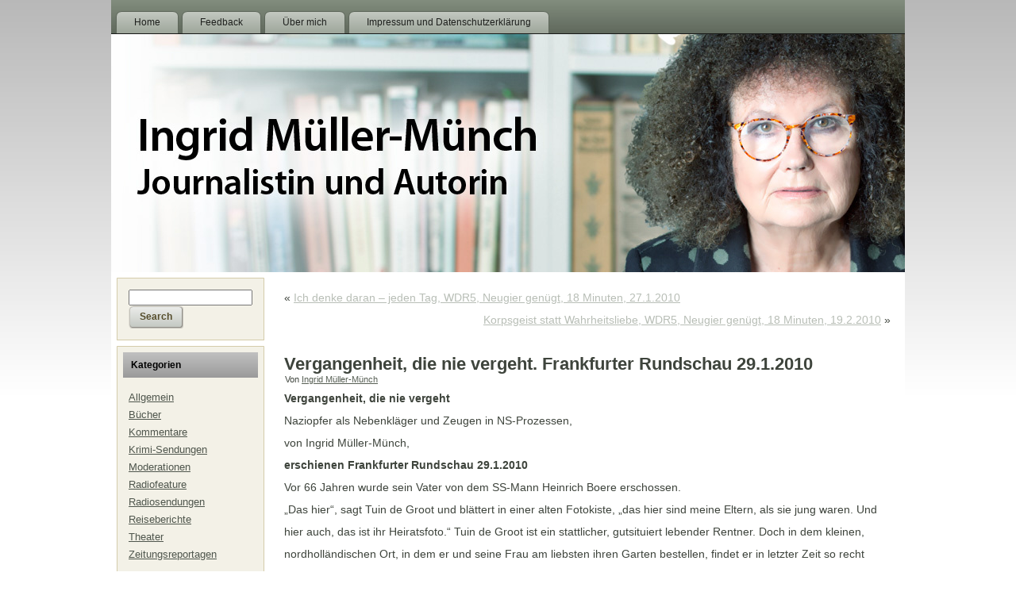

--- FILE ---
content_type: text/html; charset=UTF-8
request_url: http://www.mueller-muench-web.de/2010/02/vergangenheit-die-nie-vergeht-frankfurter-rundschau-29-1-2010/
body_size: 10768
content:
<!DOCTYPE html PUBLIC "-//W3C//DTD XHTML 1.0 Transitional//EN" "http://www.w3.org/TR/xhtml1/DTD/xhtml1-transitional.dtd">
<html xmlns="http://www.w3.org/1999/xhtml" lang="de">
<head profile="http://gmpg.org/xfn/11">
<meta http-equiv="Content-Type" content="text/html; charset=UTF-8" />
<title>Vergangenheit, die nie vergeht. Frankfurter Rundschau 29.1.2010 | Ingrid Müller-Münch</title>
<link rel="stylesheet" href="http://www.mueller-muench-web.de/wp-content/themes/WordPress_IMM/style.css" type="text/css" media="screen" />
<!--[if IE 6]><link rel="stylesheet" href="http://www.mueller-muench-web.de/wp-content/themes/WordPress_IMM/style.ie6.css" type="text/css" media="screen" /><![endif]-->
<!--[if IE 7]><link rel="stylesheet" href="http://www.mueller-muench-web.de/wp-content/themes/WordPress_IMM/style.ie7.css" type="text/css" media="screen" /><![endif]-->
<link rel="pingback" href="http://www.mueller-muench-web.de/xmlrpc.php" />
<link rel='dns-prefetch' href='//www.mueller-muench-web.de' />
<link rel='dns-prefetch' href='//s.w.org' />
<link rel="alternate" type="application/rss+xml" title="Ingrid Müller-Münch &raquo; Feed" href="http://www.mueller-muench-web.de/feed/" />
		<script type="text/javascript">
			window._wpemojiSettings = {"baseUrl":"https:\/\/s.w.org\/images\/core\/emoji\/11\/72x72\/","ext":".png","svgUrl":"https:\/\/s.w.org\/images\/core\/emoji\/11\/svg\/","svgExt":".svg","source":{"concatemoji":"http:\/\/www.mueller-muench-web.de\/wp-includes\/js\/wp-emoji-release.min.js?ver=4.9.28"}};
			!function(e,a,t){var n,r,o,i=a.createElement("canvas"),p=i.getContext&&i.getContext("2d");function s(e,t){var a=String.fromCharCode;p.clearRect(0,0,i.width,i.height),p.fillText(a.apply(this,e),0,0);e=i.toDataURL();return p.clearRect(0,0,i.width,i.height),p.fillText(a.apply(this,t),0,0),e===i.toDataURL()}function c(e){var t=a.createElement("script");t.src=e,t.defer=t.type="text/javascript",a.getElementsByTagName("head")[0].appendChild(t)}for(o=Array("flag","emoji"),t.supports={everything:!0,everythingExceptFlag:!0},r=0;r<o.length;r++)t.supports[o[r]]=function(e){if(!p||!p.fillText)return!1;switch(p.textBaseline="top",p.font="600 32px Arial",e){case"flag":return s([55356,56826,55356,56819],[55356,56826,8203,55356,56819])?!1:!s([55356,57332,56128,56423,56128,56418,56128,56421,56128,56430,56128,56423,56128,56447],[55356,57332,8203,56128,56423,8203,56128,56418,8203,56128,56421,8203,56128,56430,8203,56128,56423,8203,56128,56447]);case"emoji":return!s([55358,56760,9792,65039],[55358,56760,8203,9792,65039])}return!1}(o[r]),t.supports.everything=t.supports.everything&&t.supports[o[r]],"flag"!==o[r]&&(t.supports.everythingExceptFlag=t.supports.everythingExceptFlag&&t.supports[o[r]]);t.supports.everythingExceptFlag=t.supports.everythingExceptFlag&&!t.supports.flag,t.DOMReady=!1,t.readyCallback=function(){t.DOMReady=!0},t.supports.everything||(n=function(){t.readyCallback()},a.addEventListener?(a.addEventListener("DOMContentLoaded",n,!1),e.addEventListener("load",n,!1)):(e.attachEvent("onload",n),a.attachEvent("onreadystatechange",function(){"complete"===a.readyState&&t.readyCallback()})),(n=t.source||{}).concatemoji?c(n.concatemoji):n.wpemoji&&n.twemoji&&(c(n.twemoji),c(n.wpemoji)))}(window,document,window._wpemojiSettings);
		</script>
		<style type="text/css">
img.wp-smiley,
img.emoji {
	display: inline !important;
	border: none !important;
	box-shadow: none !important;
	height: 1em !important;
	width: 1em !important;
	margin: 0 .07em !important;
	vertical-align: -0.1em !important;
	background: none !important;
	padding: 0 !important;
}
</style>
<link rel='stylesheet' id='contact-form-7-css'  href='http://www.mueller-muench-web.de/wp-content/plugins/contact-form-7/includes/css/styles.css?ver=5.0' type='text/css' media='all' />
<script type='text/javascript' src='http://www.mueller-muench-web.de/wp-includes/js/jquery/jquery.js?ver=1.12.4'></script>
<script type='text/javascript' src='http://www.mueller-muench-web.de/wp-includes/js/jquery/jquery-migrate.min.js?ver=1.4.1'></script>
<link rel='https://api.w.org/' href='http://www.mueller-muench-web.de/wp-json/' />
<link rel="EditURI" type="application/rsd+xml" title="RSD" href="http://www.mueller-muench-web.de/xmlrpc.php?rsd" />
<link rel="wlwmanifest" type="application/wlwmanifest+xml" href="http://www.mueller-muench-web.de/wp-includes/wlwmanifest.xml" /> 
<link rel='prev' title='Ich denke daran &#8211; jeden Tag, WDR5, Neugier genügt, 18 Minuten, 27.1.2010' href='http://www.mueller-muench-web.de/2010/01/ich-denke-daran-jeden-tag-wdr5-neugier-genugt-18-minuten-27-1-2010/' />
<link rel='next' title='Korpsgeist statt Wahrheitsliebe, WDR5, Neugier genügt, 18 Minuten, 19.2.2010' href='http://www.mueller-muench-web.de/2010/03/korpsgeist-statt-wahrheitsliebe-wdr5-neugier-genugt-18-minuten-19-2-2010/' />
<link rel="canonical" href="http://www.mueller-muench-web.de/2010/02/vergangenheit-die-nie-vergeht-frankfurter-rundschau-29-1-2010/" />
<link rel='shortlink' href='http://www.mueller-muench-web.de/?p=281' />
<link rel="alternate" type="application/json+oembed" href="http://www.mueller-muench-web.de/wp-json/oembed/1.0/embed?url=http%3A%2F%2Fwww.mueller-muench-web.de%2F2010%2F02%2Fvergangenheit-die-nie-vergeht-frankfurter-rundschau-29-1-2010%2F" />
<link rel="alternate" type="text/xml+oembed" href="http://www.mueller-muench-web.de/wp-json/oembed/1.0/embed?url=http%3A%2F%2Fwww.mueller-muench-web.de%2F2010%2F02%2Fvergangenheit-die-nie-vergeht-frankfurter-rundschau-29-1-2010%2F&#038;format=xml" />
<script type="text/javascript" src="http://www.mueller-muench-web.de/wp-content/themes/WordPress_IMM/script.js"></script>
</head>
<body class="post-template-default single single-post postid-281 single-format-standard">
<div id="art-main">
    <div class="art-sheet">
        <div class="art-sheet-cc"></div>
        <div class="art-sheet-body">
            <div class="art-nav">
            	<div class="art-nav-l"></div>
            	<div class="art-nav-r"></div>
                <div class="art-nav-outer">
            	
<ul class="art-hmenu">
	<li><a href="http://www.mueller-muench-web.de" title="Home"><span class="l"> </span><span class="r"> </span><span class="t">Home</span></a>
	</li>
	<li class="art-hmenu-li-separator"><span class="art-hmenu-separator"> </span></li>
	<li><a href="http://www.mueller-muench-web.de/feedback/" title="Feedback"><span class="l"> </span><span class="r"> </span><span class="t">Feedback</span></a>
	</li>
	<li class="art-hmenu-li-separator"><span class="art-hmenu-separator"> </span></li>
	<li><a href="http://www.mueller-muench-web.de/uber-mich/" title="Über mich"><span class="l"> </span><span class="r"> </span><span class="t">Über mich</span></a>
	</li>
	<li class="art-hmenu-li-separator"><span class="art-hmenu-separator"> </span></li>
	<li><a href="http://www.mueller-muench-web.de/impressum/" title="Impressum und Datenschutzerklärung"><span class="l"> </span><span class="r"> </span><span class="t">Impressum und Datenschutzerklärung</span></a>
	</li>
</ul>
                </div>
            </div>
            <div class="cleared reset-box"></div>
            <div class="art-header">
                <div class="art-header-clip">
                <div class="art-header-center">
                    <div class="art-header-jpeg"></div>
                </div>
                </div>
                <div class="art-logo">
                </div>
            </div>
            <div class="cleared reset-box"></div>
<div class="art-content-layout">
    <div class="art-content-layout-row">
        <div class="art-layout-cell art-sidebar1">
          <div class="art-block widget widget_search" id="search-4">
    <div class="art-block-tl"></div>
    <div class="art-block-tr"></div>
    <div class="art-block-bl"></div>
    <div class="art-block-br"></div>
    <div class="art-block-tc"></div>
    <div class="art-block-bc"></div>
    <div class="art-block-cl"></div>
    <div class="art-block-cr"></div>
    <div class="art-block-cc"></div>
    <div class="art-block-body"><div class="art-blockcontent">
    <div class="art-blockcontent-body"> <form method="get" name="searchform" action="http://www.mueller-muench-web.de/">
    <div class="search">
        <input name="s" type="text" value="" style="width: 95%;" />
        <span class="art-button-wrapper">
            <span class="art-button-l"> </span>
            <span class="art-button-r"> </span>
            <input class="art-button" type="submit" name="search" value="Search" />
        </span>
    </div>
</form>
		<div class="cleared"></div>
    </div>
</div>		<div class="cleared"></div>
    </div>
</div><div class="art-block widget widget_categories" id="categories-5">
    <div class="art-block-tl"></div>
    <div class="art-block-tr"></div>
    <div class="art-block-bl"></div>
    <div class="art-block-br"></div>
    <div class="art-block-tc"></div>
    <div class="art-block-bc"></div>
    <div class="art-block-cl"></div>
    <div class="art-block-cr"></div>
    <div class="art-block-cc"></div>
    <div class="art-block-body"><div class="art-blockheader">
    <div class="l"></div>
    <div class="r"></div>
    <h3 class="t">Kategorien</h3>
</div><div class="art-blockcontent">
    <div class="art-blockcontent-body">		<ul>
	<li class="cat-item cat-item-1"><a href="http://www.mueller-muench-web.de/category/allgemein/" >Allgemein</a>
</li>
	<li class="cat-item cat-item-7"><a href="http://www.mueller-muench-web.de/category/zwei-welten-protokolle-einer-stadt-im-wandel/" >Bücher</a>
</li>
	<li class="cat-item cat-item-143"><a href="http://www.mueller-muench-web.de/category/kommentare/" >Kommentare</a>
</li>
	<li class="cat-item cat-item-5"><a href="http://www.mueller-muench-web.de/category/krimi-sendungen/" >Krimi-Sendungen</a>
</li>
	<li class="cat-item cat-item-9"><a href="http://www.mueller-muench-web.de/category/moderationen/" >Moderationen</a>
</li>
	<li class="cat-item cat-item-3"><a href="http://www.mueller-muench-web.de/category/radiofeature/" >Radiofeature</a>
</li>
	<li class="cat-item cat-item-188"><a href="http://www.mueller-muench-web.de/category/radiosendungen/" >Radiosendungen</a>
</li>
	<li class="cat-item cat-item-6"><a href="http://www.mueller-muench-web.de/category/reiseberichte/" >Reiseberichte</a>
</li>
	<li class="cat-item cat-item-8"><a href="http://www.mueller-muench-web.de/category/theater/" >Theater</a>
</li>
	<li class="cat-item cat-item-4"><a href="http://www.mueller-muench-web.de/category/zeitungsreportagen/" >Zeitungsreportagen</a>
</li>
		</ul>
		<div class="cleared"></div>
    </div>
</div>		<div class="cleared"></div>
    </div>
</div><div class="art-block widget widget_text" id="text-3">
    <div class="art-block-tl"></div>
    <div class="art-block-tr"></div>
    <div class="art-block-bl"></div>
    <div class="art-block-br"></div>
    <div class="art-block-tc"></div>
    <div class="art-block-bc"></div>
    <div class="art-block-cl"></div>
    <div class="art-block-cr"></div>
    <div class="art-block-cc"></div>
    <div class="art-block-body"><div class="art-blockcontent">
    <div class="art-blockcontent-body">			<div class="textwidget"></div>
				<div class="cleared"></div>
    </div>
</div>		<div class="cleared"></div>
    </div>
</div><div class="art-block widget widget_meta" id="meta-4">
    <div class="art-block-tl"></div>
    <div class="art-block-tr"></div>
    <div class="art-block-bl"></div>
    <div class="art-block-br"></div>
    <div class="art-block-tc"></div>
    <div class="art-block-bc"></div>
    <div class="art-block-cl"></div>
    <div class="art-block-cr"></div>
    <div class="art-block-cc"></div>
    <div class="art-block-body"><div class="art-blockheader">
    <div class="l"></div>
    <div class="r"></div>
    <h3 class="t">Meta</h3>
</div><div class="art-blockcontent">
    <div class="art-blockcontent-body">			<ul>
						<li><a href="http://www.mueller-muench-web.de/wp-login.php">Anmelden</a></li>
			<li><a href="http://www.mueller-muench-web.de/feed/">Beitrags-Feed (<abbr title="Really Simple Syndication">RSS</abbr>)</a></li>
			<li><a href="http://www.mueller-muench-web.de/comments/feed/">Kommentare als <abbr title="Really Simple Syndication">RSS</abbr></a></li>
			<li><a href="https://de.wordpress.org/" title="Powered by WordPress, state-of-the-art semantic personal publishing platform.">WordPress.org</a></li>			</ul>
					<div class="cleared"></div>
    </div>
</div>		<div class="cleared"></div>
    </div>
</div>          <div class="cleared"></div>
        </div>
        <div class="art-layout-cell art-content">
			


			<div class="art-post">
	    <div class="art-post-body">
	            <div class="art-post-inner art-article">
	            	                <div class="art-postcontent">
	                    <!-- article-content -->
	                    	<div class="navigation">
		<div class="alignleft">&laquo; <a href="http://www.mueller-muench-web.de/2010/01/ich-denke-daran-jeden-tag-wdr5-neugier-genugt-18-minuten-27-1-2010/" title="Ich denke daran &#8211; jeden Tag, WDR5, Neugier genügt, 18 Minuten, 27.1.2010" rel="prev">Ich denke daran &#8211; jeden Tag, WDR5, Neugier genügt, 18 Minuten, 27.1.2010</a></div>
		<div class="alignright"><a href="http://www.mueller-muench-web.de/2010/03/korpsgeist-statt-wahrheitsliebe-wdr5-neugier-genugt-18-minuten-19-2-2010/" title="Korpsgeist statt Wahrheitsliebe, WDR5, Neugier genügt, 18 Minuten, 19.2.2010" rel="next">Korpsgeist statt Wahrheitsliebe, WDR5, Neugier genügt, 18 Minuten, 19.2.2010</a> &raquo;</div>
	 </div>	                    <!-- /article-content -->
	                </div>
	                <div class="cleared"></div>
	                	            </div>
			<div class="cleared"></div>
	    </div>
	</div>
	
	<div class="art-post post-281 post type-post status-publish format-standard hentry category-zeitungsreportagen tag-frankfurter-rundschau tag-ns-prozesse" id="post-281">
	    <div class="art-post-body">
	            <div class="art-post-inner art-article">
	            <h2 class="art-postheader">Vergangenheit, die nie vergeht. Frankfurter Rundschau 29.1.2010</h2><div class="art-postheadericons art-metadata-icons"><span class="author">Von</span> <span class="author vcard"><a class="url fn n" href="http://www.mueller-muench-web.de/author/mueller-muench/" title="Zeige alle Artikel von Ingrid Müller-Münch">Ingrid Müller-Münch</a></span></div>	                <div class="art-postcontent">
	                    <!-- article-content -->
	                    <p><strong>Vergangenheit, die nie vergeht</strong></p>
<p>Naziopfer als Nebenkläger und Zeugen in NS-Prozessen,<span id="more-281"></span></p>
<p>von Ingrid Müller-Münch,</p>
<p><strong>erschienen Frankfurter Rundschau 29.1.2010</strong></p>
<p>Vor 66 Jahren wurde sein Vater von dem SS-Mann Heinrich Boere erschossen.</p>
<p>„Das hier“, sagt Tuin de Groot und blättert in einer alten Fotokiste, „das hier sind meine Eltern, als sie jung waren. Und hier auch, das ist ihr Heiratsfoto.“ Tuin de Groot ist ein stattlicher, gutsituiert lebender Rentner. Doch in dem kleinen, nordholländischen Ort, in dem er und seine Frau am liebsten ihren Garten bestellen, findet er in letzter Zeit so recht keine Ruhe mehr. Anlass ist der in Aachen seit einigen Wochen geführte Prozess gegen den ehemalige SS-Mann Heinrich Boere. Der inzwischen 88 Jahre alte Boere hat drei Männer ermordet, darunter Tuin de Groots Vater. Dass dieser Mann nun doch noch vor Gericht sitzt, freut De Groot, „Endlich ist es soweit“, sagt er, auch wenn er dadurch erneut mit einer Vergangenheit konfrontiert wird, die ihn aufwühlt und ihm zu schaffen macht.</p>
<p>3. September 1944. Ein Tag, den der heute 77jährige Tuin de Groot nicht vergessen kann. Damals war er gerade mal elf Jahre alt, das älteste von fünf Kindern. Sein Vater hatte in einem kleinen holländischen Dorf  ein Fahrradgeschäft. An diesem Tag, einem Sonntagmorgen, war er allein zu Hause. „Da wurde geklingelt. Mein Vater war noch oben im Bett. Und er kam in seinem Pyjama nach unten, fragte, was denn los sei“. Vor der Tür standen  zwei in Zivil gekleidete Männer. Sie gaben sich als Polizisten aus, verlangten den Ausweis. „Mein Vater ging nach oben und holte seine Portefeuille, und darin war sein Ausweis.  Und dann sagten die, er ist in der Tat Teunis de Groot, der Mann, den wir suchen. Und dann  haben sie ihn totgeschossen.“</p>
<p>Tuin de Groot, der damals 11jährige Sohn, hat dieses Ereignis nie vergessen können. Es hat sein ganzes Leben geprägt, seine Familie damals auseinandergerissen, die Kinder kamen in Pflege, die Mutter war in ihrer Verzweiflung nicht in der Lage, sie zu versorgen. Derjenige, der seinen Vater mit einer Pistole tötete, die er schussbereit und durchgeladen in der Manteltasche bei sich trug, ist Heinrich Boere.  Wie derlei Morde, die einer wahren Exekution glichen, vor sich gingen, hat Boere vor knapp zehn Jahren dem holländischen Filmemacher Rob van Olm am Beispiel des von ihm getöteten Apothekers Fritz Bicknese beschrieben. „ Ich klingelte. Da war ein Apotheker in seinem Geschäft. Ich fragte, sind sie Herr Bicknese? Dann peng, peng, peng…“  Er tat dies, so behauptet er, im guten Glauben. Als Mitglied der Germanischen SS in den Niederlanden seien dies Kriegshandlungen gewesen,  er habe einem Befehl gefolgt. „Dat is nicht viel Unterschied ob an der Front oder so“, rechtfertigte sich Boere gegenüber Rob van Olm.</p>
<p>Der Film, den van Olm über Heinrich Boere drehte, half  Tuin de Groot, nicht erst im Gerichtssaal völlig unvorbereitet auf den Mörder seines Vaters zu treffen, sondern sich ihm langsam anzunähern. Immer wieder und wieder schob er die Videocassette ein, sah sich Boere an. Als er dann in Aachen dem wegen dreifachen Mordes Angeklagten zum ersten Mal gegenübertrat, da kannte er den ehemaligen SS-Mann längst. Wurde nicht mehr überrascht und um so weniger überwältigt.  „Als ich ihn zum ersten Mal im Filmmaterial sah, dachte ich, es ist ein schmutziger Schuft. Und das denke ich noch immer.“</p>
<p>Tuin de Groot hatte Zeit, sich auf die Konfrontation mit dem Mörder seines Vaters vorzubereiten. Andere Naziopfer, die in NS-Prozessen gegen ihre ehemaligen Peiniger als Zeugen oder als Nebenkläger auftreten, erleben bei deren Anblick einen Schock, brechen zusammen, müssen sie doch das sorgsam im Gedächtnis Gebändigte noch einmal freilassen. Müssen Fragen des Gerichts nach Uhrzeit des Geschehens, nach der Bekleidung des Angeklagten, nach Einzelheiten aus der dunkelsten Phase ihres Lebens beantworten.  Viele dieser Zeugen &#8211; das hörte der einstige Ankläger im Düsseldorfer  Majdanek-Prozess Dieter Ambach immer wieder &#8211;  fühlen sich jedoch nach ihren Aussagen entspannter, können wieder ruhiger schlafen. „Nachdem sie all das Fürchterliche, was sie miterleben mussten, endlich mal einer interessierten Öffentlichkeit zu Gehör bringen konnten.“ Vergessen, da ist sich Ambach sicher, konnten sie all dies sowieso nie.</p>
<p>Am 9. Mai 1978 verließ Hela Rosenbaum mit ihrem Mann für eine Woche Israel und reiste nach Düsseldorf. Die erste Nacht im Hotel wurde zum Alptraum: ihrer Angst, dass schwere Stiefelschritte über den Hotelflur dröhnen, barsche Rufe und Klopfen sie aus dem Bett schrecken könnten, hielt die einfache Hoteltür nicht stand. Erst als sie sich mit Bettzeug und Kopfkissen ins Badezimmer verkrochen und in die Wanne gelegt hatte, fühlte sie ihre Schreckensvisionen durch zwei verriegelte Türen ausgesperrt.</p>
<p>Ähnliches  wie Hela Rosenbaum bei ihrer Anreise zum Düsseldorfer Majdanek-Prozess vor über 30 Jahren erleben auch heute noch Überlebende von NS-Morden, wenn sie denn nach Deutschland kommen. Das macht derzeit das in München laufende Verfahren gegen den mutmaßlichen ukrainischen KZ-Wächter John Demjanjuk deutlich, in dem rund 40 Überlebende des Konzentrationslagers Sobibor als Nebenkläger auftreten.  Als gleich zu Prozessbeginn ein 70jähriger vom Schicksal seiner Familie berichtete, die in Sobibor und Auschwitz vergast worden war,  brach er weinend zusammen. Und konnte kaum den Abschiedsbrief seiner Mutter verlesen, den die aus einem verplombten Eisenbahnwaggon auf ihrer Deportation von Holland nach Sobibor aus dem Fenster geworden hatte.</p>
<p>Es mag schwer, ja fast wie eine unzumutbare Quälerei anmuten, diese Menschen zu  den dunkelsten Zeiten ihres Lebens zu befragen. Doch ohne sie kämen ihre einstigen Peiniger gänzlich ungeschoren davon. Durch ihre Aussagen halfen sie, die Mörder im Düsseldorfer Majdanek-Prozess zu überführen,  trugen dazu bei, dass  die Angeklagten im Kölner Lischka-Verfahren ihre Strafe bekamen oder dass der sogenannte „Wilhelm Tell“ von Auschwitz, Gottfried Weise,  von einem Wuppertaler Schwurgericht verurteilt werden konnte. Der Preis, den sie dafür zahlen ist bis heute hoch: Schreckliche Erinnerungen werden erneut geweckt. Das hat Dieter Ambach oft in den fast sechs Jahren erlebt, in denen er Ankläger im Düsseldorfer Majdanek-Prozess war, dem ersten großen Verfahren, in dem auch KZ- Aufseherinnen angeklagt waren.</p>
<p>„Wir haben etwas über 350 Zeugen vernommen, die kamen aus Russland, Polen, Israel, USA, dann auch noch bis runter nach Südafrika und natürlich aus Deutschland.“  Einige dieser Zeugen hatten sich zunächst geweigert, nach Deutschland zu kommen. „Verständlicherweise“, sagt Dieter Ambach. „Weil sie dann umgeben waren von der Sprache, die für sie damals Todesgefahr bedeutet hatte. Um diese Zeugen dennoch zu vernehmen,  sind wir ungefähr 70 mal in verschiedene Länder gereist.“</p>
<p>Ilona S. hat sich erst nach langem Zögern von Budapest auf den Weg nach Wuppertal gemacht. Dort  war sie 1987 Hauptbelastungszeugin im Prozess gegen den sogenannten „WilhelmTell“ von Auschwitz, gegen Gottfried Weise. Sie selbst war mit den ersten aus Ungarn 1944 abgegangenen Transporten nach Auschwitz gekommen, hat ihre Großeltern und ihren Vater in die Gaskammern gehen sehen. Über den damaligen Angeklagten sagte sie einmal: „Was er gemacht hat, das bleibt in meiner Erinnerung für immer. Ich habe nachts geweint, nachdem der Krieg schon zu Ende war, lange danach.“</p>
<p>Als sie am 25. Juni 1987, dem 28. Verhandlungstag vor dem Wuppertaler Schwurgericht vernommen wurde, sagte sie sofort: „Ja, dort sitzt er. Immer lächelt er. Auch dort lächelte er.“ Ihre Aussage wurde von Tränen unterbrochen. Ihre Haltung war angespannt.  Und nur unter äußerster Konzentration gelang es ihr dem Gericht zu schildern,  wie ein kleiner Junge in Auschwitz den Angeklagten anbettelte, Weise ihn beschimpfte, ihm drohte, „ich werde dich erledigen“. Um dem Kind dann Dosen auf Kopf und Schultern zu stellen. Daraufhin fing der Junge an zu weinen, zu flehen. „Er jammerte und schrie, das war nicht zu ertragen. Nachher hat er dem Kind noch gesagt, es solle die Hände falten, es solle applaudieren und tanzen.“</p>
<p>Als vor dem Kölner Oberlandesgericht im Herbst 1979 der Prozess gegen die Hauptverantwortlichen für die Deportation von etwa 70.000 Juden aus Frankreich begann, als Lischka, Hagen und Heinrichsohn endlich vor Gericht saßen, das wartete die Kammer am 17. Verhandlungstag vergebens auf Erna Schnarch, die an diesem Tag aussagen sollte. „Ich kann gut verstehen, dass sie nicht vor einem deutschen Gericht erscheinen will“, meinte irgendwann der Vorsitzende Richter. Odette Daltroff-Baticle hingegen war gekommen. Die damals 68jährige hatte sich als junge Frau im  im französischen Auffanglager Drancy, von dem aus die Züge gen Osten in die Konzentrationslager abfuhren, um die Ankommenden gekümmert. „Da kamen Kinder ohne Eltern aus Pithiviers,“ schilderte sie dem Gericht. „In schrecklichem Zustand. Wolken von ganz kleinen Insekten um sich herum. Sie hatten Schnürchen um den Hals mit dem Namen drauf. Hatten Krätze. Ein Bild, dass ich nicht vergessen kann. Alle Kinder litten an Ruhr. Es gab nur eine Kohlsuppe oder Saft von Sauerkraut. Man fühlte sich wie geleert, hatte keine Zeit, sie zu trösten. Es gab keine Toiletten. Große Eimer waren aufgestellt, die tropften von einer Treppe zur anderen. Es ist unvergesslich. Es ist schrecklich. Ich denke daran jeden Tag.“</p>
<p>Nicht alle Zeugen können angesichts der direkten Konfrontation mit ihren ehemaligen Peinigern die Fassung bewahren. Dem inzwischen pensionierten, einstigen Majdanek-Ankläger Dieter Ambach ist im Prozessverlauf immer wieder aufgefallen, welch große Belastung es für Zeugen war, „wenn sie nach einiger Zeit der Vernehmung gebeten wurden, durch die Reihen zu gehen, in denen die Angeklagten mit ihren Verteidigern saßen. Um zu versuchen, den einen oder die andere zu identifizieren. Da waren sie dann plötzlich den Gesichtern, die für sie Todesgefahr bedeutet hatte, bis auf ungefähr einen Meter entfernt.“ Nur einmal, da geschah im Düsseldorfer Gerichtssaal etwas überraschendes. Mitangeklagt war eine Aufseherin, die schon damals im Lager den Spitznamen auf polnisch Perelka, also Perlchen hatte. „Die sich verhältnismäßig human den Leuten  gegenüber verhalten haben soll“, erinnert sich Ambach.  Eine Zeugin hat dieser Perelka,  als sie vor ihr stand, „die Hand gegeben und gesagt, dass sie sich freue, sie wieder zu sehen, sie sei die einzig Menschliche im Lager Majdanek gewesen.“</p>
<p>Ambach erinnert sich noch gut an einen Vorfall, der weltweit damals für Schlagzeilen sorgte. Ein Sohn hatte seine in den USA lebende Mutter nach Düsseldorf begleitet. Dort mit angehört, was sie in Majdanek erlebt hatte. „Und wie immer war insbesondere eine Angeklagte, die im Lager den Spitznamen trug, Blutige Brigida, Gegenstand der Aussage“, erzählt Ambach. „Diese Angeklagte war damals vorübergehend auf freiem Fuße. Und als der Sohn mit seiner Mutter und den anderen Zeugen durch die Altstadt in Düsseldorf gingen, sahen sie, wie  die Blutige Brigida munter einkaufen geht und sich mit anderen Leuten unterhält. Das hat den Sohn dermaßen aufgebracht, dass er zu ihr hinging und sie ohrfeigte.“</p>
<p>Tuin de Groot ist der Tag, an dem sein Vater von Heinrich Boere erschossen wurde, bis heute präsent.  In den Aachener Prozess reiste er nur einmal, zum Eröffnungstag. Das reichte ihm. Angehörige der beiden Opfer, wegen deren Ermordung sich Boere ebenfalls in Aachen verantworten muss, ließen sich von Anbeginn durch Anwälte vertreten. Ihr aller Leben wurde durch Boeres Tat geprägt. Und noch immer verbindet Tuin de Groot den Tod seines Vaters mit einem bestimmten Geruch, der ihm in die Nase stieg, als er nach dessen Ermordung erstmals wieder den Hausflur betrat. „Es war der Geruch des Blutes. Die Luft war ganz ekelig.“  Derlei quälende Bilder, derlei Gerüche haben Tuin de Groot sein Leben lang begleitet. Ebenso wie die Kugel, die später im Korridor seines Elternhauses gefunden wurde, oder die Brieftasche seines Vaters, von Boeres Schuss durchlöchert. Beides trägt er mit sich herum. Was schwerer wiegt, mag er nicht zu sagen: Kugel und Brieftasche oder aber die sein Leben prägenden schrecklichen Erinnerungen.</p>
	                    <!-- /article-content -->
	                </div>
	                <div class="cleared"></div>
	                <div class="art-postfootericons art-metadata-icons"><span class="tags">Verschlagwortet mit</span> <a href="http://www.mueller-muench-web.de/tag/frankfurter-rundschau/" rel="tag">Frankfurter Rundschau</a>, <a href="http://www.mueller-muench-web.de/tag/ns-prozesse/" rel="tag">NS-Prozesse</a></div>	            </div>
			<div class="cleared"></div>
	    </div>
	</div>
	
				


 
          <div class="cleared"></div>
        </div>
    </div>
</div>
<div class="cleared"></div>
    <div class="art-footer">
                <div class="art-footer-t"></div>
                <div class="art-footer-body">
                


                    <a href="http://www.mueller-muench-web.de/feed/" class='art-rss-tag-icon' title="Ingrid Müller-Münch RSS Feed"></a>
                            <div class="art-footer-text">
                                <p><a href="#">Link1</a> | <a href="#">Link2</a> | <a href="#">Link3</a></p><p>Copyright © 2011. All Rights Reserved.</p>                            </div>
                    <div class="cleared"></div>
                </div>
            </div>
    		<div class="cleared"></div>
        </div>
    </div>
    <div class="cleared"></div>
    <p class="art-page-footer">Designed by ThomasF.</p>
</div>
    <div id="wp-footer">
	        <script type='text/javascript'>
/* <![CDATA[ */
var wpcf7 = {"apiSettings":{"root":"http:\/\/www.mueller-muench-web.de\/wp-json\/contact-form-7\/v1","namespace":"contact-form-7\/v1"},"recaptcha":{"messages":{"empty":"Bitte best\u00e4tige, dass du keine Maschine bist."}}};
/* ]]> */
</script>
<script type='text/javascript' src='http://www.mueller-muench-web.de/wp-content/plugins/contact-form-7/includes/js/scripts.js?ver=5.0'></script>
<script type='text/javascript' src='http://www.mueller-muench-web.de/wp-includes/js/wp-embed.min.js?ver=4.9.28'></script>
	        <!-- 35 queries. 0,836 seconds. -->
    </div>
</body>
</html>

